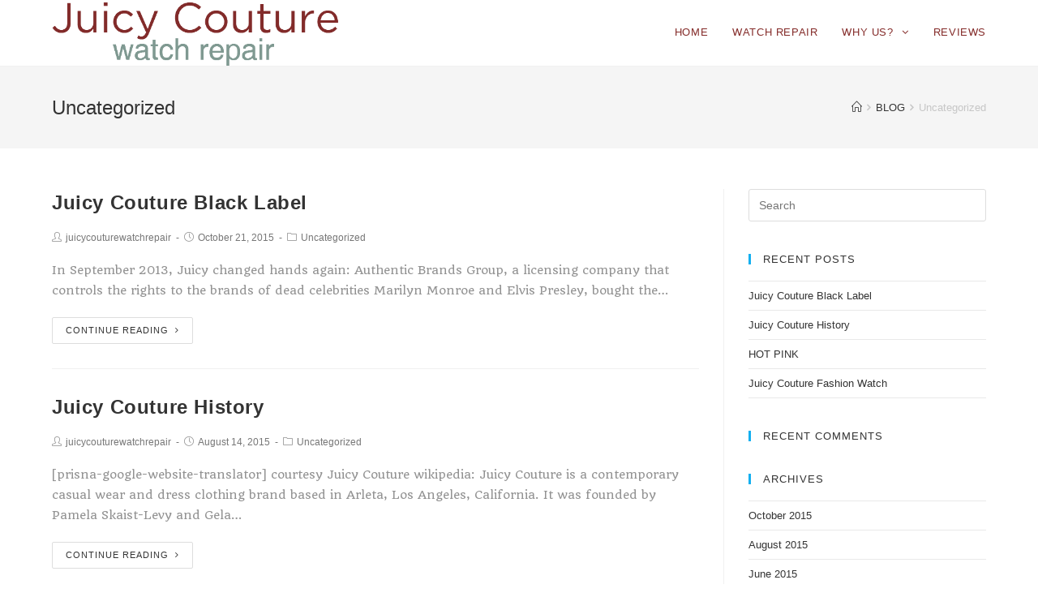

--- FILE ---
content_type: text/html; charset=UTF-8
request_url: https://www.juicycouturewatchrepair.com/category/uncategorized/
body_size: 6601
content:
<!DOCTYPE html><html class="html" dir="ltr" lang="en-US" prefix="og: https://ogp.me/ns#" itemscope itemtype="http://schema.org/Article"><head><meta charset="UTF-8"><link rel="profile" href="https://gmpg.org/xfn/11"><link media="all" href="https://www.juicycouturewatchrepair.com/wp-content/cache/autoptimize/css/autoptimize_fa9306f62c4556cd92431428d73c4ac5.css" rel="stylesheet"><title>Uncategorized - Juicy Couture Watch Repair</title><meta name="robots" content="max-image-preview:large" /><link rel="canonical" href="https://www.juicycouturewatchrepair.com/category/uncategorized/" /><meta name="generator" content="All in One SEO (AIOSEO) 4.7.0" /> <script type="application/ld+json" class="aioseo-schema">{"@context":"https:\/\/schema.org","@graph":[{"@type":"BreadcrumbList","@id":"https:\/\/www.juicycouturewatchrepair.com\/category\/uncategorized\/#breadcrumblist","itemListElement":[{"@type":"ListItem","@id":"https:\/\/www.juicycouturewatchrepair.com\/#listItem","position":1,"name":"Home","item":"https:\/\/www.juicycouturewatchrepair.com\/","nextItem":"https:\/\/www.juicycouturewatchrepair.com\/category\/uncategorized\/#listItem"},{"@type":"ListItem","@id":"https:\/\/www.juicycouturewatchrepair.com\/category\/uncategorized\/#listItem","position":2,"name":"Uncategorized","previousItem":"https:\/\/www.juicycouturewatchrepair.com\/#listItem"}]},{"@type":"CollectionPage","@id":"https:\/\/www.juicycouturewatchrepair.com\/category\/uncategorized\/#collectionpage","url":"https:\/\/www.juicycouturewatchrepair.com\/category\/uncategorized\/","name":"Uncategorized - Juicy Couture Watch Repair","inLanguage":"en-US","isPartOf":{"@id":"https:\/\/www.juicycouturewatchrepair.com\/#website"},"breadcrumb":{"@id":"https:\/\/www.juicycouturewatchrepair.com\/category\/uncategorized\/#breadcrumblist"}},{"@type":"Organization","@id":"https:\/\/www.juicycouturewatchrepair.com\/#organization","name":"Juicy Couture Watch Repair","description":"Fix your Juicy Couture today!","url":"https:\/\/www.juicycouturewatchrepair.com\/","logo":{"@type":"ImageObject","url":"https:\/\/www.juicycouturewatchrepair.com\/wp-content\/uploads\/2018\/12\/cropped-Juicy-Couture-Watch-Repair-e1543964490987.png","@id":"https:\/\/www.juicycouturewatchrepair.com\/category\/uncategorized\/#organizationLogo","width":578,"height":132},"image":{"@id":"https:\/\/www.juicycouturewatchrepair.com\/category\/uncategorized\/#organizationLogo"}},{"@type":"WebSite","@id":"https:\/\/www.juicycouturewatchrepair.com\/#website","url":"https:\/\/www.juicycouturewatchrepair.com\/","name":"Juicy Couture Watch Repair","description":"Fix your Juicy Couture today!","inLanguage":"en-US","publisher":{"@id":"https:\/\/www.juicycouturewatchrepair.com\/#organization"}}]}</script> <meta name="viewport" content="width=device-width, initial-scale=1"><link rel="alternate" type="application/rss+xml" title="Juicy Couture Watch Repair &raquo; Feed" href="https://www.juicycouturewatchrepair.com/feed/" /><link rel="alternate" type="application/rss+xml" title="Juicy Couture Watch Repair &raquo; Comments Feed" href="https://www.juicycouturewatchrepair.com/comments/feed/" /><meta name="google-site-verification" content="sIB8JlwCHftcR9XMemMbw1PHCZnPgrdnd165afDRO6w" /><meta name="msvalidate.01" content="07228B27D81F8FD152F9FDBF300CFAB5" /><meta name="alexaVerifyID" content="_LiNTODvrCb5G1KQKc4rIpX8DDk" /> <script>(function(i,s,o,g,r,a,m){i['GoogleAnalyticsObject']=r;i[r]=i[r]||function(){
  (i[r].q=i[r].q||[]).push(arguments)},i[r].l=1*new Date();a=s.createElement(o),
m=s.getElementsByTagName(o)[0];a.async=1;a.src=g;m.parentNode.insertBefore(a,m)
})(window,document,'script','//www.google-analytics.com/analytics.js','ga');
ga('create', 'UA-41397812-19', 'auto');
ga('send', 'pageview');</script> <link rel="alternate" type="application/rss+xml" title="Juicy Couture Watch Repair &raquo; Uncategorized Category Feed" href="https://www.juicycouturewatchrepair.com/category/uncategorized/feed/" /> <script type="text/javascript">window._wpemojiSettings = {"baseUrl":"https:\/\/s.w.org\/images\/core\/emoji\/15.0.3\/72x72\/","ext":".png","svgUrl":"https:\/\/s.w.org\/images\/core\/emoji\/15.0.3\/svg\/","svgExt":".svg","source":{"concatemoji":"https:\/\/www.juicycouturewatchrepair.com\/wp-includes\/js\/wp-emoji-release.min.js?ver=6.6.4"}};
/*! This file is auto-generated */
!function(i,n){var o,s,e;function c(e){try{var t={supportTests:e,timestamp:(new Date).valueOf()};sessionStorage.setItem(o,JSON.stringify(t))}catch(e){}}function p(e,t,n){e.clearRect(0,0,e.canvas.width,e.canvas.height),e.fillText(t,0,0);var t=new Uint32Array(e.getImageData(0,0,e.canvas.width,e.canvas.height).data),r=(e.clearRect(0,0,e.canvas.width,e.canvas.height),e.fillText(n,0,0),new Uint32Array(e.getImageData(0,0,e.canvas.width,e.canvas.height).data));return t.every(function(e,t){return e===r[t]})}function u(e,t,n){switch(t){case"flag":return n(e,"\ud83c\udff3\ufe0f\u200d\u26a7\ufe0f","\ud83c\udff3\ufe0f\u200b\u26a7\ufe0f")?!1:!n(e,"\ud83c\uddfa\ud83c\uddf3","\ud83c\uddfa\u200b\ud83c\uddf3")&&!n(e,"\ud83c\udff4\udb40\udc67\udb40\udc62\udb40\udc65\udb40\udc6e\udb40\udc67\udb40\udc7f","\ud83c\udff4\u200b\udb40\udc67\u200b\udb40\udc62\u200b\udb40\udc65\u200b\udb40\udc6e\u200b\udb40\udc67\u200b\udb40\udc7f");case"emoji":return!n(e,"\ud83d\udc26\u200d\u2b1b","\ud83d\udc26\u200b\u2b1b")}return!1}function f(e,t,n){var r="undefined"!=typeof WorkerGlobalScope&&self instanceof WorkerGlobalScope?new OffscreenCanvas(300,150):i.createElement("canvas"),a=r.getContext("2d",{willReadFrequently:!0}),o=(a.textBaseline="top",a.font="600 32px Arial",{});return e.forEach(function(e){o[e]=t(a,e,n)}),o}function t(e){var t=i.createElement("script");t.src=e,t.defer=!0,i.head.appendChild(t)}"undefined"!=typeof Promise&&(o="wpEmojiSettingsSupports",s=["flag","emoji"],n.supports={everything:!0,everythingExceptFlag:!0},e=new Promise(function(e){i.addEventListener("DOMContentLoaded",e,{once:!0})}),new Promise(function(t){var n=function(){try{var e=JSON.parse(sessionStorage.getItem(o));if("object"==typeof e&&"number"==typeof e.timestamp&&(new Date).valueOf()<e.timestamp+604800&&"object"==typeof e.supportTests)return e.supportTests}catch(e){}return null}();if(!n){if("undefined"!=typeof Worker&&"undefined"!=typeof OffscreenCanvas&&"undefined"!=typeof URL&&URL.createObjectURL&&"undefined"!=typeof Blob)try{var e="postMessage("+f.toString()+"("+[JSON.stringify(s),u.toString(),p.toString()].join(",")+"));",r=new Blob([e],{type:"text/javascript"}),a=new Worker(URL.createObjectURL(r),{name:"wpTestEmojiSupports"});return void(a.onmessage=function(e){c(n=e.data),a.terminate(),t(n)})}catch(e){}c(n=f(s,u,p))}t(n)}).then(function(e){for(var t in e)n.supports[t]=e[t],n.supports.everything=n.supports.everything&&n.supports[t],"flag"!==t&&(n.supports.everythingExceptFlag=n.supports.everythingExceptFlag&&n.supports[t]);n.supports.everythingExceptFlag=n.supports.everythingExceptFlag&&!n.supports.flag,n.DOMReady=!1,n.readyCallback=function(){n.DOMReady=!0}}).then(function(){return e}).then(function(){var e;n.supports.everything||(n.readyCallback(),(e=n.source||{}).concatemoji?t(e.concatemoji):e.wpemoji&&e.twemoji&&(t(e.twemoji),t(e.wpemoji)))}))}((window,document),window._wpemojiSettings);</script> <script type="text/javascript" src="https://www.juicycouturewatchrepair.com/wp-includes/js/jquery/jquery.min.js?ver=3.7.1" id="jquery-core-js"></script> <link rel="https://api.w.org/" href="https://www.juicycouturewatchrepair.com/wp-json/" /><link rel="alternate" title="JSON" type="application/json" href="https://www.juicycouturewatchrepair.com/wp-json/wp/v2/categories/1" /><link rel="EditURI" type="application/rsd+xml" title="RSD" href="https://www.juicycouturewatchrepair.com/xmlrpc.php?rsd" /><meta name="generator" content="WordPress 6.6.4" /><link rel="preconnect" href="https://fonts.googleapis.com"><link rel="preconnect" href="https://fonts.gstatic.com"><link href='https://fonts.googleapis.com/css2?display=swap&family=Quando' rel='stylesheet'><meta name="generator" content="Elementor 3.23.4; features: additional_custom_breakpoints, e_lazyload; settings: css_print_method-external, google_font-enabled, font_display-auto"><link rel="icon" href="https://www.juicycouturewatchrepair.com/wp-content/uploads/2020/09/cropped-timestickingfavicon-32x32.png" sizes="32x32" /><link rel="icon" href="https://www.juicycouturewatchrepair.com/wp-content/uploads/2020/09/cropped-timestickingfavicon-192x192.png" sizes="192x192" /><link rel="apple-touch-icon" href="https://www.juicycouturewatchrepair.com/wp-content/uploads/2020/09/cropped-timestickingfavicon-180x180.png" /><meta name="msapplication-TileImage" content="https://www.juicycouturewatchrepair.com/wp-content/uploads/2020/09/cropped-timestickingfavicon-270x270.png" /></head><body data-rsssl=1 class="archive category category-uncategorized category-1 wp-custom-logo oceanwp-theme sidebar-mobile default-breakpoint has-sidebar content-right-sidebar has-breadcrumbs elementor-default elementor-kit-314"><div id="outer-wrap" class="site clr"><div id="wrap" class="clr"><header id="site-header" class="minimal-header clr" data-height="80" itemscope="itemscope" itemtype="http://schema.org/WPHeader"><div id="site-header-inner" class="clr container"><div id="site-logo" class="clr" itemscope itemtype="http://schema.org/Brand"><div id="site-logo-inner" class="clr"> <a href="https://www.juicycouturewatchrepair.com/" class="custom-logo-link" rel="home"><img fetchpriority="high" width="578" height="132" src="https://www.juicycouturewatchrepair.com/wp-content/uploads/2018/12/cropped-Juicy-Couture-Watch-Repair-e1543964490987.png" class="custom-logo" alt="Juicy Couture Watch Repair" decoding="async" srcset="https://www.juicycouturewatchrepair.com/wp-content/uploads/2018/12/cropped-Juicy-Couture-Watch-Repair-e1543964490987.png 578w, https://www.juicycouturewatchrepair.com/wp-content/uploads/2018/12/cropped-Juicy-Couture-Watch-Repair-e1543964490987-300x69.png 300w" sizes="(max-width: 578px) 100vw, 578px" /></a></div></div><div id="site-navigation-wrap" class="clr"><nav id="site-navigation" class="navigation main-navigation clr" itemscope="itemscope" itemtype="http://schema.org/SiteNavigationElement"><ul id="menu-menu" class="main-menu dropdown-menu sf-menu"><li id="menu-item-44" class="menu-item menu-item-type-post_type menu-item-object-page menu-item-home menu-item-44"><a href="https://www.juicycouturewatchrepair.com/" class="menu-link"><span class="text-wrap">HOME</span></a></li><li id="menu-item-297" class="menu-item menu-item-type-post_type menu-item-object-page menu-item-297"><a href="https://www.juicycouturewatchrepair.com/watch-repair/" class="menu-link"><span class="text-wrap">WATCH REPAIR</span></a></li><li id="menu-item-21" class="menu-item menu-item-type-post_type menu-item-object-page menu-item-has-children dropdown menu-item-21"><a href="https://www.juicycouturewatchrepair.com/why-us/" class="menu-link"><span class="text-wrap">WHY US? <span class="nav-arrow fa fa-angle-down"></span></span></a><ul class="sub-menu"><li id="menu-item-122" class="menu-item menu-item-type-post_type menu-item-object-page menu-item-122"><a href="https://www.juicycouturewatchrepair.com/faq/" class="menu-link"><span class="text-wrap">FAQ</span></a></li><li id="menu-item-24" class="menu-item menu-item-type-post_type menu-item-object-page menu-item-24"><a href="https://www.juicycouturewatchrepair.com/contact-us/" class="menu-link"><span class="text-wrap">CONTACT US</span></a></li></ul></li><li id="menu-item-298" class="menu-item menu-item-type-post_type menu-item-object-page menu-item-298"><a href="https://www.juicycouturewatchrepair.com/reviews/" class="menu-link"><span class="text-wrap">REVIEWS</span></a></li></ul></nav></div><div class="oceanwp-mobile-menu-icon clr mobile-right"> <a href="#" class="mobile-menu"> <i class="fa fa-bars"></i> <span class="oceanwp-text">Menu</span> </a></div></div></header><main id="main" class="site-main clr" ><header class="page-header"><div class="container clr page-header-inner"><h1 class="page-header-title clr" itemprop="headline">Uncategorized</h1><nav role="navigation" aria-label="Breadcrumbs" class="site-breadcrumbs clr" itemprop="breadcrumb"><ul class="trail-items" itemscope itemtype="http://schema.org/BreadcrumbList"><meta name="numberOfItems" content="3" /><meta name="itemListOrder" content="Ascending" /><li class="trail-item trail-begin" itemprop="itemListElement" itemscope itemtype="http://schema.org/ListItem"><a href="https://www.juicycouturewatchrepair.com" rel="home" aria-label="Home"><span itemprop="name"><span class="icon-home"></span><span style="display: none;">Home</span></span></a><meta content="1" itemprop="position" /></li><li class="trail-item" itemprop="itemListElement" itemscope itemtype="http://schema.org/ListItem"><a href="https://www.juicycouturewatchrepair.com/blog/"><span itemprop="name">BLOG</span></a><meta content="2" itemprop="position" /></li><li class="trail-item trail-end" itemprop="itemListElement" itemscope itemtype="http://schema.org/ListItem"><span itemprop="name">Uncategorized</span><meta content="3" itemprop="position" /></li></ul></nav></div></header><div id="content-wrap" class="container clr"><div id="primary" class="content-area clr"><div id="content" class="site-content clr"><div id="blog-entries" class="entries clr"><article id="post-80" class="blog-entry clr no-featured-image large-entry col-1 post-80 post type-post status-publish format-standard hentry category-uncategorized tag-juicy-couture-repair tag-juicy-couture-watch-repair tag-juicy-couture-watches entry"><div class="blog-entry-inner clr"><header class="blog-entry-header clr"><h2 class="blog-entry-title entry-title"> <a href="https://www.juicycouturewatchrepair.com/juicy-couture-black-label/" title="Juicy Couture Black Label" rel="bookmark">Juicy Couture Black Label</a></h2></header><ul class="meta clr"><li class="meta-author" itemprop="name"><i class="icon-user"></i><a href="https://www.juicycouturewatchrepair.com/author/juicycouturewatchrepair/" title="Posts by juicycouturewatchrepair" rel="author"  itemprop="author" itemscope="itemscope" itemtype="http://schema.org/Person">juicycouturewatchrepair</a></li><li class="meta-date" itemprop="datePublished"><i class="icon-clock"></i>October 21, 2015</li><li class="meta-cat"><i class="icon-folder"></i><a href="https://www.juicycouturewatchrepair.com/category/uncategorized/" rel="category tag">Uncategorized</a></li></ul><div class="blog-entry-summary clr" itemprop="text"><p> In September 2013, Juicy changed hands again: Authentic Brands Group, a licensing company that controls the rights to the brands of dead celebrities Marilyn Monroe and Elvis Presley, bought the&hellip;</p></div><div class="blog-entry-readmore clr"> <a href="https://www.juicycouturewatchrepair.com/juicy-couture-black-label/" title="Continue Reading">Continue Reading<i class="fa fa-angle-right"></i></a></div></div></article><article id="post-66" class="blog-entry clr no-featured-image large-entry col-2 post-66 post type-post status-publish format-standard hentry category-uncategorized entry"><div class="blog-entry-inner clr"><header class="blog-entry-header clr"><h2 class="blog-entry-title entry-title"> <a href="https://www.juicycouturewatchrepair.com/juicy-couture-history/" title="Juicy Couture History" rel="bookmark">Juicy Couture History</a></h2></header><ul class="meta clr"><li class="meta-author" itemprop="name"><i class="icon-user"></i><a href="https://www.juicycouturewatchrepair.com/author/juicycouturewatchrepair/" title="Posts by juicycouturewatchrepair" rel="author"  itemprop="author" itemscope="itemscope" itemtype="http://schema.org/Person">juicycouturewatchrepair</a></li><li class="meta-date" itemprop="datePublished"><i class="icon-clock"></i>August 14, 2015</li><li class="meta-cat"><i class="icon-folder"></i><a href="https://www.juicycouturewatchrepair.com/category/uncategorized/" rel="category tag">Uncategorized</a></li></ul><div class="blog-entry-summary clr" itemprop="text"><p> [prisna-google-website-translator] courtesy Juicy Couture wikipedia: Juicy Couture is a contemporary casual wear and dress clothing brand based in Arleta, Los Angeles, California. It was founded by Pamela Skaist-Levy and Gela&hellip;</p></div><div class="blog-entry-readmore clr"> <a href="https://www.juicycouturewatchrepair.com/juicy-couture-history/" title="Continue Reading">Continue Reading<i class="fa fa-angle-right"></i></a></div></div></article><article id="post-51" class="blog-entry clr no-featured-image large-entry col-1 post-51 post type-post status-publish format-standard hentry category-uncategorized entry"><div class="blog-entry-inner clr"><header class="blog-entry-header clr"><h2 class="blog-entry-title entry-title"> <a href="https://www.juicycouturewatchrepair.com/hot-pink/" title="HOT PINK" rel="bookmark">HOT PINK</a></h2></header><ul class="meta clr"><li class="meta-author" itemprop="name"><i class="icon-user"></i><a href="https://www.juicycouturewatchrepair.com/author/juicycouturewatchrepair/" title="Posts by juicycouturewatchrepair" rel="author"  itemprop="author" itemscope="itemscope" itemtype="http://schema.org/Person">juicycouturewatchrepair</a></li><li class="meta-date" itemprop="datePublished"><i class="icon-clock"></i>June 30, 2015</li><li class="meta-cat"><i class="icon-folder"></i><a href="https://www.juicycouturewatchrepair.com/category/uncategorized/" rel="category tag">Uncategorized</a></li></ul><div class="blog-entry-summary clr" itemprop="text"><p> [prisna-google-website-translator] Juicy Couture Watch, Women's Jetsetter Hot Pink Jelly Strap 38mm 1900965</p></div><div class="blog-entry-readmore clr"> <a href="https://www.juicycouturewatchrepair.com/hot-pink/" title="Continue Reading">Continue Reading<i class="fa fa-angle-right"></i></a></div></div></article><article id="post-46" class="blog-entry clr no-featured-image large-entry col-2 post-46 post type-post status-publish format-standard hentry category-uncategorized entry"><div class="blog-entry-inner clr"><header class="blog-entry-header clr"><h2 class="blog-entry-title entry-title"> <a href="https://www.juicycouturewatchrepair.com/juicy-couture-fashion-watch/" title="Juicy Couture Fashion Watch" rel="bookmark">Juicy Couture Fashion Watch</a></h2></header><ul class="meta clr"><li class="meta-author" itemprop="name"><i class="icon-user"></i><a href="https://www.juicycouturewatchrepair.com/author/juicycouturewatchrepair/" title="Posts by juicycouturewatchrepair" rel="author"  itemprop="author" itemscope="itemscope" itemtype="http://schema.org/Person">juicycouturewatchrepair</a></li><li class="meta-date" itemprop="datePublished"><i class="icon-clock"></i>May 27, 2015</li><li class="meta-cat"><i class="icon-folder"></i><a href="https://www.juicycouturewatchrepair.com/category/uncategorized/" rel="category tag">Uncategorized</a></li></ul><div class="blog-entry-summary clr" itemprop="text"><p> [prisna-google-website-translator] Versatile Juicy Couture Watch includes two bezels</p></div><div class="blog-entry-readmore clr"> <a href="https://www.juicycouturewatchrepair.com/juicy-couture-fashion-watch/" title="Continue Reading">Continue Reading<i class="fa fa-angle-right"></i></a></div></div></article></div></div></div><aside id="right-sidebar" class="sidebar-container widget-area sidebar-primary" itemscope="itemscope" itemtype="http://schema.org/WPSideBar"><div id="right-sidebar-inner" class="clr"><div id="search-2" class="sidebar-box widget_search clr"><form method="get" class="searchform" id="searchform" action="https://www.juicycouturewatchrepair.com/"> <input type="text" class="field" name="s" id="s" placeholder="Search"></form></div><div id="recent-posts-2" class="sidebar-box widget_recent_entries clr"><h4 class="widget-title">Recent Posts</h4><ul><li> <a href="https://www.juicycouturewatchrepair.com/juicy-couture-black-label/">Juicy Couture Black Label</a></li><li> <a href="https://www.juicycouturewatchrepair.com/juicy-couture-history/">Juicy Couture History</a></li><li> <a href="https://www.juicycouturewatchrepair.com/hot-pink/">HOT PINK</a></li><li> <a href="https://www.juicycouturewatchrepair.com/juicy-couture-fashion-watch/">Juicy Couture Fashion Watch</a></li></ul></div><div id="recent-comments-2" class="sidebar-box widget_recent_comments clr"><h4 class="widget-title">Recent Comments</h4><ul id="recentcomments"></ul></div><div id="archives-2" class="sidebar-box widget_archive clr"><h4 class="widget-title">Archives</h4><ul><li><a href='https://www.juicycouturewatchrepair.com/2015/10/'>October 2015</a></li><li><a href='https://www.juicycouturewatchrepair.com/2015/08/'>August 2015</a></li><li><a href='https://www.juicycouturewatchrepair.com/2015/06/'>June 2015</a></li><li><a href='https://www.juicycouturewatchrepair.com/2015/05/'>May 2015</a></li></ul></div><div id="categories-2" class="sidebar-box widget_categories clr"><h4 class="widget-title">Categories</h4><ul><li class="cat-item cat-item-1 current-cat"><a aria-current="page" href="https://www.juicycouturewatchrepair.com/category/uncategorized/">Uncategorized</a></li></ul></div><div id="meta-2" class="sidebar-box widget_meta clr"><h4 class="widget-title">Meta</h4><ul><li><a href="https://www.juicycouturewatchrepair.com/wp-login.php">Log in</a></li><li><a href="https://www.juicycouturewatchrepair.com/feed/">Entries feed</a></li><li><a href="https://www.juicycouturewatchrepair.com/comments/feed/">Comments feed</a></li><li><a href="https://wordpress.org/">WordPress.org</a></li></ul></div></div></aside></div></main><footer id="footer" class="site-footer" itemscope="itemscope" itemtype="http://schema.org/WPFooter"><div id="footer-inner" class="clr"><div id="footer-widgets" class="oceanwp-row clr"><div class="footer-widgets-inner container"><div class="footer-box span_1_of_4 col col-1"></div><div class="footer-box span_1_of_4 col col-2"></div><div class="footer-box span_1_of_4 col col-3 "></div><div class="footer-box span_1_of_4 col col-4"></div></div></div><div id="footer-bottom" class="clr no-footer-nav"><div id="footer-bottom-inner" class="container clr"><div id="copyright" class="clr" role="contentinfo"> Privacy Policy: This website collects limited visitor information solely to send an automated response when you submit a contact form. We do not sell, share, or use your information for any other purpose.</div></div></div></div></footer></div></div> <a id="scroll-top" class="scroll-top-right" href="#"><span class="fa fa-angle-up"></span></a><div id="sidr-close"> <a href="#" class="toggle-sidr-close"> <i class="icon icon-close"></i><span class="close-text">Close Menu</span> </a></div><div id="mobile-menu-search" class="clr"><form method="get" action="https://www.juicycouturewatchrepair.com/" class="mobile-searchform"> <input type="search" name="s" autocomplete="off" placeholder="Search" /> <button type="submit" class="searchform-submit"> <i class="icon icon-magnifier"></i> </button></form></div> <script type='text/javascript'>const lazyloadRunObserver = () => {
					const lazyloadBackgrounds = document.querySelectorAll( `.e-con.e-parent:not(.e-lazyloaded)` );
					const lazyloadBackgroundObserver = new IntersectionObserver( ( entries ) => {
						entries.forEach( ( entry ) => {
							if ( entry.isIntersecting ) {
								let lazyloadBackground = entry.target;
								if( lazyloadBackground ) {
									lazyloadBackground.classList.add( 'e-lazyloaded' );
								}
								lazyloadBackgroundObserver.unobserve( entry.target );
							}
						});
					}, { rootMargin: '200px 0px 200px 0px' } );
					lazyloadBackgrounds.forEach( ( lazyloadBackground ) => {
						lazyloadBackgroundObserver.observe( lazyloadBackground );
					} );
				};
				const events = [
					'DOMContentLoaded',
					'elementor/lazyload/observe',
				];
				events.forEach( ( event ) => {
					document.addEventListener( event, lazyloadRunObserver );
				} );</script> <script type="text/javascript" src="https://www.juicycouturewatchrepair.com/wp-includes/js/dist/hooks.min.js?ver=2810c76e705dd1a53b18" id="wp-hooks-js"></script> <script type="text/javascript" src="https://www.juicycouturewatchrepair.com/wp-includes/js/dist/i18n.min.js?ver=5e580eb46a90c2b997e6" id="wp-i18n-js"></script> <script type="text/javascript" id="wp-i18n-js-after">wp.i18n.setLocaleData( { 'text direction\u0004ltr': [ 'ltr' ] } );</script> <script type="text/javascript" id="contact-form-7-js-extra">var wpcf7 = {"api":{"root":"https:\/\/www.juicycouturewatchrepair.com\/wp-json\/","namespace":"contact-form-7\/v1"},"cached":"1"};</script> <script type="text/javascript" id="oceanwp-main-js-extra">var oceanwpLocalize = {"isRTL":"","menuSearchStyle":"disabled","sidrSource":"#sidr-close, #site-navigation, #mobile-menu-search","sidrDisplace":"1","sidrSide":"left","sidrDropdownTarget":"icon","verticalHeaderTarget":"icon","customSelects":".woocommerce-ordering .orderby, #dropdown_product_cat, .widget_categories select, .widget_archive select, .single-product .variations_form .variations select","ajax_url":"https:\/\/www.juicycouturewatchrepair.com\/wp-admin\/admin-ajax.php","oe_mc_wpnonce":"34c31fb9d2"};</script> <script type="text/javascript" id="flickr-widget-script-js-extra">var flickrWidgetParams = {"widgets":[]};</script> <!--[if lt IE 9]> <script type="text/javascript" src="https://www.juicycouturewatchrepair.com/wp-content/themes/oceanwp/assets/js//third/html5.min.js?ver=1.5.32" id="html5shiv-js"></script> <![endif]--> <script defer src="https://www.juicycouturewatchrepair.com/wp-content/cache/autoptimize/js/autoptimize_8a59cda602767871fdd6f04c51cd2e13.js"></script></body></html>
<!--
Performance optimized by W3 Total Cache. Learn more: https://www.boldgrid.com/w3-total-cache/


Served from: www.juicycouturewatchrepair.com @ 2026-02-01 00:23:14 by W3 Total Cache
-->

--- FILE ---
content_type: text/plain
request_url: https://www.google-analytics.com/j/collect?v=1&_v=j102&a=1642741077&t=pageview&_s=1&dl=https%3A%2F%2Fwww.juicycouturewatchrepair.com%2Fcategory%2Funcategorized%2F&ul=en-us%40posix&dt=Uncategorized%20-%20Juicy%20Couture%20Watch%20Repair&sr=1280x720&vp=1280x720&_u=IEBAAEABAAAAACAAI~&jid=1263998301&gjid=1474794234&cid=1185983696.1769905396&tid=UA-41397812-19&_gid=230023985.1769905396&_r=1&_slc=1&z=1693895343
body_size: -455
content:
2,cG-K00T6CB82Q